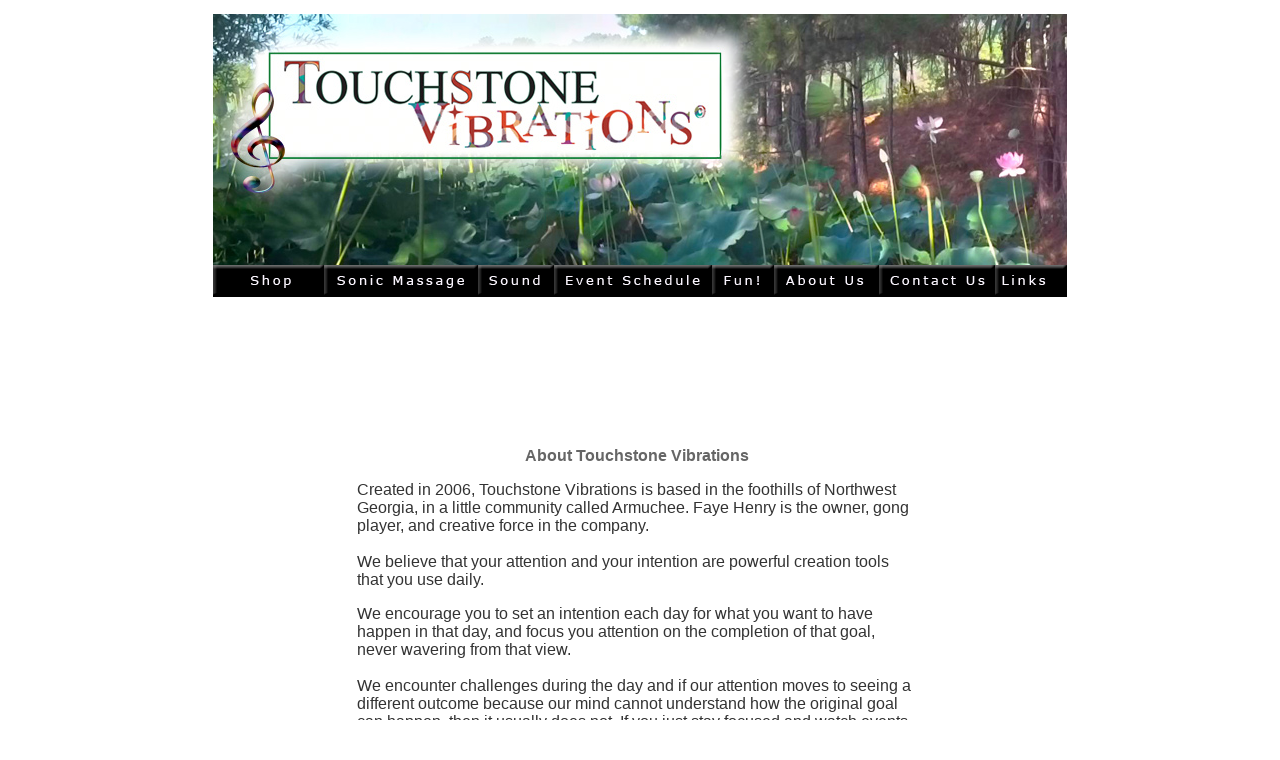

--- FILE ---
content_type: text/html
request_url: https://tsvibrations.com/aboutus.html
body_size: 16634
content:
<!DOCTYPE html PUBLIC "-//W3C//DTD XHTML 1.0 Transitional//EN" "http://www.w3.org/TR/xhtml1/DTD/xhtml1-transitional.dtd">
<html xmlns="http://www.w3.org/1999/xhtml">
<head>
<meta http-equiv="Content-Type" content="text/html; charset=utf-8" />
<style type="text/css">
<!--
body,td,th {
	font-family: Verdana, Geneva, sans-serif;
	font-size: 14px;
	color: #000;
}
a:link {
	color: #333;
	text-decoration: none;
}
a:visited {
	text-decoration: none;
	color: #666;
}
a:hover {
	text-decoration: none;
	color: #CCC;
}
a:active {
	text-decoration: none;
	color: #966;
}
body {
	margin-left: 0px;
	margin-top: 0px;
	margin-right: 0px;
	margin-bottom: 0px;
}
-->
</style>
<script type="text/javascript">
<!--
function MM_preloadImages() { //v3.0
  var d=document; if(d.images){ if(!d.MM_p) d.MM_p=new Array();
    var i,j=d.MM_p.length,a=MM_preloadImages.arguments; for(i=0; i<a.length; i++)
    if (a[i].indexOf("#")!=0){ d.MM_p[j]=new Image; d.MM_p[j++].src=a[i];}}
}

function MM_findObj(n, d) { //v4.01
  var p,i,x;  if(!d) d=document; if((p=n.indexOf("?"))>0&&parent.frames.length) {
    d=parent.frames[n.substring(p+1)].document; n=n.substring(0,p);}
  if(!(x=d[n])&&d.all) x=d.all[n]; for (i=0;!x&&i<d.forms.length;i++) x=d.forms[i][n];
  for(i=0;!x&&d.layers&&i<d.layers.length;i++) x=MM_findObj(n,d.layers[i].document);
  if(!x && d.getElementById) x=d.getElementById(n); return x;
}

function MM_nbGroup(event, grpName) { //v6.0
  var i,img,nbArr,args=MM_nbGroup.arguments;
  if (event == "init" && args.length > 2) {
    if ((img = MM_findObj(args[2])) != null && !img.MM_init) {
      img.MM_init = true; img.MM_up = args[3]; img.MM_dn = img.src;
      if ((nbArr = document[grpName]) == null) nbArr = document[grpName] = new Array();
      nbArr[nbArr.length] = img;
      for (i=4; i < args.length-1; i+=2) if ((img = MM_findObj(args[i])) != null) {
        if (!img.MM_up) img.MM_up = img.src;
        img.src = img.MM_dn = args[i+1];
        nbArr[nbArr.length] = img;
    } }
  } else if (event == "over") {
    document.MM_nbOver = nbArr = new Array();
    for (i=1; i < args.length-1; i+=3) if ((img = MM_findObj(args[i])) != null) {
      if (!img.MM_up) img.MM_up = img.src;
      img.src = (img.MM_dn && args[i+2]) ? args[i+2] : ((args[i+1])? args[i+1] : img.MM_up);
      nbArr[nbArr.length] = img;
    }
  } else if (event == "out" ) {
    for (i=0; i < document.MM_nbOver.length; i++) {
      img = document.MM_nbOver[i]; img.src = (img.MM_dn) ? img.MM_dn : img.MM_up; }
  } else if (event == "down") {
    nbArr = document[grpName];
    if (nbArr)
      for (i=0; i < nbArr.length; i++) { img=nbArr[i]; img.src = img.MM_up; img.MM_dn = 0; }
    document[grpName] = nbArr = new Array();
    for (i=2; i < args.length-1; i+=2) if ((img = MM_findObj(args[i])) != null) {
      if (!img.MM_up) img.MM_up = img.src;
      img.src = img.MM_dn = (args[i+1])? args[i+1] : img.MM_up;
      nbArr[nbArr.length] = img;
  } }
}
//-->
</script>
<head>
<title> Gongs! We play and sell gongs, crystal bowls and freenotes! Gongs on Sale! </title>
<meta name="keywords" content="Gongs, we sell gongs, bowls, crystal bowls, gong, bowls, vibration, touchstone, touchstone vibration, freenotes, cds, dvds, music, paiste, paiste gongs">

<meta name="description" content="We sell Paiste Gongs, Crystaly Bowls, Freenotes and cds. Creating a good vibration for stress reduction, relaxation and health!">


<link href="tsvibrations.css" rel="stylesheet" type="text/css" />
</head>

<body onload="MM_preloadImages('images/menu/productsgray.png','images/menu/sonicmassagegray.png','images/menu/soundgray.png','images/menu/eventgray.png','images/menu/fungray.png','images/menu/aboutusgra.png','images/menu/contactusgray.png','images/menu/linksgray.png')">
<div align="center">
  <table width="800" border="0" cellspacing="0" cellpadding="0">
    <tr>
      <td height="3584"><p><img src="images/aboutus.jpg" alt="Touchstone Vibrations Welcomes You" width="854" height="251" align="top" longdesc="http://www.tsvibrations.com" /><br />
        <a href="products.php" target="_top" onclick="MM_nbGroup('down','group1','products','',1)" onmouseover="MM_nbGroup('over','products','images/menu/productsgray.png','',1)" onmouseout="MM_nbGroup('out')"><img src="images/menu/products.png" alt="Touchstone Vibrations Products for Sale" name="products" width="111" height="32" border="0" id="products" onload="" /></a><a href="sonicmassage.html" target="_top" onclick="MM_nbGroup('down','group1','sonicmassage','',1)" onmouseover="MM_nbGroup('over','sonicmassage','images/menu/sonicmassagegray.png','',1)" onmouseout="MM_nbGroup('out')"><img src="images/menu/sonicmassage.png" alt="Sonic Massage in the Memphis Gong Chamber" name="sonicmassage" width="154" height="32" border="0" id="sonicmassage" onload="" /></a><a href="sound.html" target="_top" onclick="MM_nbGroup('down','group1','sound','',1)" onmouseover="MM_nbGroup('over','sound','images/menu/soundgray.png','',1)" onmouseout="MM_nbGroup('out')"><img src="images/menu/sound.png" alt="Sound Healing" name="sound" border="0" id="sound" onload="" /></a><a href="schedule.html" target="_top" onclick="MM_nbGroup('down','group1','schedule','',1)" onmouseover="MM_nbGroup('over','schedule','images/menu/eventgray.png','',1)" onmouseout="MM_nbGroup('out')"><img src="images/menu/event.png" alt="Faye Henry event Schedule" name="schedule" border="0" id="schedule" onload="" /></a><a href="fun.html" target="_top" onclick="MM_nbGroup('down','group1','fun','',1)" onmouseover="MM_nbGroup('over','fun','images/menu/fungray.png','',1)" onmouseout="MM_nbGroup('out')"><img src="images/menu/fun.png" alt="Fun!" name="fun" border="0" id="fun" onload="" /></a><a href="aboutus.html" target="_top" onclick="MM_nbGroup('down','group1','aboutus','',1)" onmouseover="MM_nbGroup('over','aboutus','images/menu/aboutusgra.png','',1)" onmouseout="MM_nbGroup('out')"><img src="images/menu/aboutus.png" alt="About Touchstone Vibrations" name="aboutus" border="0" id="aboutus" onload="" /></a><a href="contactus.html" target="_top" onclick="MM_nbGroup('down','group1','contactus','',1)" onmouseover="MM_nbGroup('over','contactus','images/menu/contactusgray.png','',1)" onmouseout="MM_nbGroup('out')"><img src="images/menu/contactus.png" alt="Contact Touchstone Vibrations" name="contactus" border="0" id="contactus" onload="" /></a><a href="links.html" target="_top" onclick="MM_nbGroup('down','group1','Links','',1)" onmouseover="MM_nbGroup('over','Links','images/menu/linksgray.png','',1)" onmouseout="MM_nbGroup('out')"><img src="images/menu/links.png" alt="Links" name="Links" width="72" height="32" border="0" id="Links" onload="" /></a>      <br />
        </p>
        <table width="850" border="0" cellspacing="0" cellpadding="0">
          <tr>
            <td width="144" height="3210">&nbsp;</td>
            <td width="560"><p align="center" class="pageheaders">About Touchstone Vibrations</p>
              <p align="left" class="bodytext">Created in 2006, Touchstone Vibrations is based in the   foothills of Northwest Georgia, in a little community called Armuchee. Faye Henry is the owner, gong player, and creative force in the company. <br />
                <br />
              We   believe that your attention and your intention are powerful creation   tools that you use daily.</p>
              <p align="left" class="bodytext">We encourage you to set an intention each day for   what you want to have happen in that day, and focus you attention on the   completion of that goal, never wavering from that view. <br />
                <br />
                We encounter   challenges during the day and if our attention moves to seeing a   different outcome because our mind cannot understand how the original   goal can happen, then it usually does not. If you just stay focused and   watch events unfold to bring you that original intent, it is often a   very pleasant and amazing process that brings your original intent into   being. </p>
              <p align="left" class="bodytext">We feel that music, and especially the sound and   vibration of the gong is a powerful tool to be used for clearing energy   fields, increasing your auric field and allowing the body to shift to a   place of health and prosperity in all avenues of life.</p>
              <p align="left" class="bodytext">We are honored you have come to visit out site and   hope you will return often to see what we have on the calendar to share   with you.</p>
              <p align="left" class="bodytext">We play and sell Paiste Gongs, Freenotes, and crystal singing bowls.</p>
              <p align="left" class="bodytext">We also do video production and cd and dvd   duplication, so if you have a video or audio project, give us a call. <br />
                <br />
                If   you want to see some of our work, visit the site of international   dowser, <a href="http://tsvibrations.com/www.raymongrace.us" target="_blank">Raymon Grace</a>. We do his video duplication and web sites.</p>
              <p align="center" class="bodytext"><span class="pageheaders">Touchstone Vibrations<br />
                795 Barnesville Road<br />
                Armuchee, Ga 30105</span><br />
                <br />
            <span class="pageheaders">706•857•6300 </span></p>
              <p align="center" class="bodytext"><img src="/images/eagleSm.jpg" width="180" height="193" /></p>
            <p align="center" class="bodytext"><span class="pageheaders">About Faye Henry</span></p>
            <p class="bodytext">Faye Henry, a woman with an outlook that could quite possibly transform the world, brings with her a palette full of skills: Pilot, air traffic controller, business owner, underwater videographer and photographer, video editor, computer programmer and web developer, gong artist, drummer, to name a few. <br />
              <br />
              On a fall day in 2001, Faye walked into an herb store looking for carrot oil and came out with a whole new path in life. While she was in the herb store she was invited to attend a Reiki class. <br />
              <br />
              Against all odds and being extremely skeptical, she wound up in the class. This led to emotional healing classes, access energy transformation classes, quantum touch healing, dowsing, essential oils, lymphatic drainage study, and the clarity that the key to healing is sound and color.<br />
              <br />
These interests have blossomed in Faye’s life and she utilizes these skills for personal growth. <br />
<br />
She believes that everyone has within them the capacity to heal themselves; therefore no one really needs the services of others to heal. Because we always do our own healing.<br />
<br />
Others can be a facilitor and help us to find our path to health. So do the things you enjoy. Spend time with those you enjoy. Keep your power yourself.<br />
<br />
Faye believes we create everything in our lives with our thoughts and desires, that your focused attention is powerful and we need only to focus on being whole while reaching a state of complete relaxation to claim our health.<br />
<br />
The human body is amazing and powerful. When mind, body, and spirit are in balance and harmony, everything is possible to us now. </p>
            <p class="bodytext"><span class="pageheaders">Previous venues where Faye has played gongs: <br />
            </span><br />
              Coptic Conference in Johnson City Tn each year since 2010<br />
              <br />
              Southwest Dowsing Conference in Flagstaff<br />
              <br />
              Peaceful Meadow Retreat Boulder Co for Venus Transit<br />
              <br />
              The Peace Dome at the Metaphysical College for a Pre Venus
              <br />
Transit and World Peace weekend event<br />
<br />
              National Dowsing Conference in Vermont <br />
              <br />
              Southeast Dowsing Conference Ashville Tn<br />
              <br />
              West Coast Dowsing Conference in Santa Cruz California<br />
              <br />
              ISHA Yoga <br />
              <br />
                Various locations in North Ga after Dharma talks by <br />
                 Tenzin, a Tibetan Buddhist Monk<br />
                 <br />
              Cloud dome in Mentone Alabama<br />
              <br />
              Beckham Creek Cave Lodge Missouri<br />
              <br />
              Washington Grove, MD <br />
              <br />
              Ellie Fristenski’s Reunions<br />
              <br />
              Earth Keepers Conference in Hot Springs Arkansas <br />
              <br />
              Memphis Gong Chamber<br />
              <br />
              Numerous Raymon Grace Seminars around the US<br />
              <br />
              Unity North Church, Atlanta Ga<br />
              <br />
              Unity North Church, Atlanta<br />
              <br />
              Other Unity Churches across the south<br />
              <br />
              Elizabeth Brown Pilates Studio Rome Ga<br />
              <br />
              Various Yoga Studios and private events around the US<br />
              <br />
              Ellie Drew Lotus Flower Retreats in Phoenix Az and Mentone Al<br />
              <br />
              Monroe Institute<br />
              <br />
              Fayes gong sessions have inspired creativity in people to create paintings, poems, books and even a new line of ladies shoes! And a woven pattern of cloth created by Sedona’s own Wendy the Weaver. <br />
              <br />
              <br />
              <span class="pageheaders">What people say about Faye:</span><br />
              <br />
              (from another gong player who ordered my gong cds) 
              <br />
              <span class="text"><span class="textitalic">And the point is . . . YOU . . . play them like no one else.  Pure magic.  Can't wait to get my magic CDs for when I am in the car and not near my gong! Sweet woman - I cannot get enough gong!!!!!!  It grows more beautiful and dear to me by the day.  I cannot thank you enough for introducing me! </span></span>Angela<br />
              <br />
              <span class="textitalic">May you all have the pleasure of meeting Faye Henry; she spreads great joy and truth just by being present.</span> <span class="text">Jeannette Sebes-McDonald Chattanooga Tn</span><br />
<br />
              <span class="textitalic">Faye…the amazing cosmic musician and her magical gongs!</span> <span class="text">Jody, Yoga Instructor, Atlanta Ga</span></p>
            <p class="textitalic">I first met Faye at a session she was doing at First Unity Church here in Memphis. <br />
              <br />
              I had head alot about this lady from my student Cheryl Yarbrough. I’d never heard of anyone who played the gongs and must admit I was intrigued. It was a wonderful experience and very healing. To my delight I had time to talk to Faye and asked her if she could come to our reunion. She brought her gongs and  created a atmosphere of tranquility in uniting us all for the week ahead. Everyone’s reaction was the same as mine…awesome.</p>
            <p class="textitalic">Faye is a sweet lovely calm and devoted worker for spirit. Her gentle manner and warm smile almost insists you become her friend. For me it was that ” we have known each other from the past” and I’m so thrilled we have reunited in this lifetime.<a href="http://www.elliescorner.com" target="_blank">Ellie Fristensky</a></p></td>
            <td width="146">&nbsp;</td>
          </tr>
        </table>
        <p align="center"><span class="bodytext"><br />
          </span><br />
      </p></td>
    </tr>
    <tr>
      <td class="bottomlinks"><div align="center"><a href="products.php" title="Products">Products</a>   | <a href="sonicmassage.html" title="Sonic Massage in the Memphis Gong Chamber">Sonic Massage</a> | <a href="sound.html">Sound</a> | <a href="schedule.html" title="Faye Henry Event Schedule">Event Schedule</a>    | <a href="touchstonevibrations.html" title="About Touchstone Vibrations">About Us</a> | <a href="contactus.html" title="Contact Touchstone Vibrations">Contact Us</a> | <a href="links.html" title="Links from Touchstone Vibrations">Links</a><br />
        <br />
      </div></td>
    </tr>
    <tr>
      <td class="bottomlinks"><div align="center"><span class="copyright">&copy;2013 Faye Henry All Rights Reserved</span><br />
      </div></td>
    </tr>
  </table>
</div>
<p class="bottomlinks">&nbsp;</p>
</body>
</html>


--- FILE ---
content_type: text/css
request_url: https://tsvibrations.com/tsvibrations.css
body_size: 2249
content:
.text {
	font-family: Verdana, Geneva, sans-serif;
	font-size: 10pt;
	font-style: normal;
	line-height: normal;
	font-variant: normal;
	color: #333;
	font-weight: normal;
}
.bottomlinks {
	font-family: Verdana, Geneva, sans-serif;
	font-size: 12px;
	font-style: normal;
	font-weight: bolder;
	font-variant: normal;
	color: #000;
}
.copyright {
	font-family: Calibri, Georgia;
	font-size: 10px;
	font-style: italic;
	font-weight: normal;
	color: #666;
}
.bodytext {
	font-family: Verdana, Geneva, sans-serif;
	font-size: 16px;
	font-style: normal;
	font-weight: normal;
	color: #333;
}

.product_type{
	border: 0px solid #DCDCDC;
	box-shadow: 5px 5px 5px lightgray;
	margin:0 30px 20px;
	width: 200px;
	float: left;
  text-align: center;
}

.product_details{
	border: 0px solid #DCDCDC;
	box-shadow: 5px 5px 5px lightgray;
	margin: 10px;
	font-size: 12px;
	height: 650px;
}

.price{
	color: red;
}

.product_header{
	text-align: center;
	clear: both;
	margin:15px 0 10px;
	font-size: large;
}
.product_header .product_header {
	font-weight: bold;
}


.details{
	width:100%;
	padding: 0;
	margin: 0;
}

.product_details > figure {
	width: 400px;
	float: left;
	text-align: center;
}

.product_details > figure > img {
	width: 400px;
	float: left;
	text-align: center;
	padding-right: 20px;
	
}

.product_menu > ul
{
float:left;
width:100%;
padding:0;
margin:0;
list-style-type:none;
}
.product_menu > li > a
{
float:left;
width:7em;
text-decoration:none;
color:white;
background-color:rgb(19, 12, 19);
padding:0.2em 0.6em;
border-right:1px solid white;
}
.product_menu  > li > a:hover {background-color:rgb(122, 122, 122);}
.product_menu  >li {display:inline;} */.textitalic {
	font-family: Verdana, Geneva, sans-serif;
	font-size: 14px;
	font-style: italic;
	color: #969;
}
.textitalic {
	font-family: Verdana, Geneva, sans-serif;
	font-size: 14px;
	font-style: oblique;
	font-weight: normal;
	color: #963;
}
.pageheaders {
	font-family: Verdana, Geneva, sans-serif;
	font-size: 16px;
	font-style: normal;
	font-weight: bold;
	font-variant: normal;
	text-transform: none;
	color: #666;
}
.textbold {
	font-weight: bold;
}
